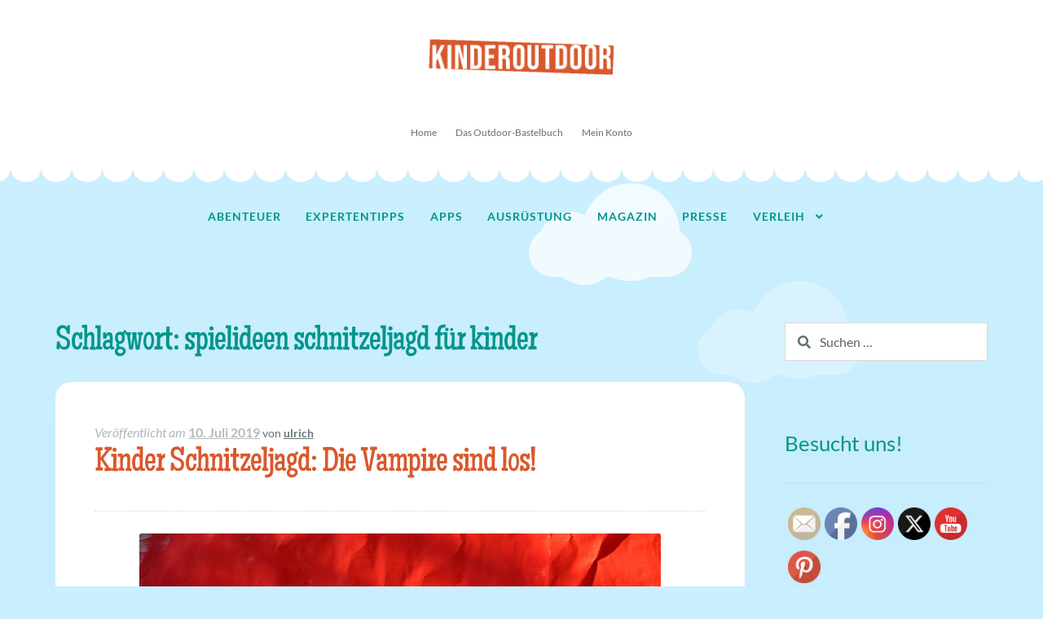

--- FILE ---
content_type: text/html; charset=UTF-8
request_url: https://kinderoutdoor.de/tag/spielideen-schnitzeljagd-fuer-kinder/
body_size: 17463
content:
<!doctype html>
<html dir="ltr" lang="de" prefix="og: https://ogp.me/ns#">
<head>
<meta charset="UTF-8">
<meta name="viewport" content="width=device-width, initial-scale=1">
<link rel="profile" href="https://gmpg.org/xfn/11">
<link rel="pingback" href="https://kinderoutdoor.de/koutdoor/xmlrpc.php">

<title>spielideen schnitzeljagd für kinder | Kinderoutdoor | Outdoor Erlebnisse mit der ganzen Familie</title>

		<!-- All in One SEO 4.9.3 - aioseo.com -->
	<meta name="robots" content="max-image-preview:large" />
	<meta name="keywords" content="kinder schnitzeljagd vampir,kinder schnitzeljagd,schnitzeljagd für kinder,vampir schnitzeljagd für kinder,spielideen schnitzeljagd für kinder,spiestationen schnitzeljagd für kinder,kinder spielstationen schnitzeljagd,schnitzeljagd,schnitzeljagd mit roller,schatzsuche mit roller,kinder schnitzeljagd mit roller,roller schnitzeljagd für kinder,spielideen schnitzeljagd,spielstationen schnitzeljagd," />
	<link rel="canonical" href="https://kinderoutdoor.de/tag/spielideen-schnitzeljagd-fuer-kinder/" />
	<meta name="generator" content="All in One SEO (AIOSEO) 4.9.3" />
		<script type="application/ld+json" class="aioseo-schema">
			{"@context":"https:\/\/schema.org","@graph":[{"@type":"BreadcrumbList","@id":"https:\/\/kinderoutdoor.de\/tag\/spielideen-schnitzeljagd-fuer-kinder\/#breadcrumblist","itemListElement":[{"@type":"ListItem","@id":"https:\/\/kinderoutdoor.de#listItem","position":1,"name":"Home","item":"https:\/\/kinderoutdoor.de","nextItem":{"@type":"ListItem","@id":"https:\/\/kinderoutdoor.de\/tag\/spielideen-schnitzeljagd-fuer-kinder\/#listItem","name":"spielideen schnitzeljagd f\u00fcr kinder"}},{"@type":"ListItem","@id":"https:\/\/kinderoutdoor.de\/tag\/spielideen-schnitzeljagd-fuer-kinder\/#listItem","position":2,"name":"spielideen schnitzeljagd f\u00fcr kinder","previousItem":{"@type":"ListItem","@id":"https:\/\/kinderoutdoor.de#listItem","name":"Home"}}]},{"@type":"CollectionPage","@id":"https:\/\/kinderoutdoor.de\/tag\/spielideen-schnitzeljagd-fuer-kinder\/#collectionpage","url":"https:\/\/kinderoutdoor.de\/tag\/spielideen-schnitzeljagd-fuer-kinder\/","name":"spielideen schnitzeljagd f\u00fcr kinder | Kinderoutdoor | Outdoor Erlebnisse mit der ganzen Familie","inLanguage":"de-DE","isPartOf":{"@id":"https:\/\/kinderoutdoor.de\/#website"},"breadcrumb":{"@id":"https:\/\/kinderoutdoor.de\/tag\/spielideen-schnitzeljagd-fuer-kinder\/#breadcrumblist"}},{"@type":"Organization","@id":"https:\/\/kinderoutdoor.de\/#organization","name":"Kinderoutdoor | Outdoor Erlebnisse mit der ganzen Familie","description":"Kinder sind die wahren Abenteurer! Mein Ziel ist es, kompetente Tipps zum Einkauf, eine Markt\u00fcbersicht und Anregungen f\u00fcr Aktivit\u00e4ten im Freien zu geben.","url":"https:\/\/kinderoutdoor.de\/","logo":{"@type":"ImageObject","url":"https:\/\/kinderoutdoor.de\/koutdoor\/wp-content\/uploads\/2020\/08\/header_kinderoutdoor-1.png","@id":"https:\/\/kinderoutdoor.de\/tag\/spielideen-schnitzeljagd-fuer-kinder\/#organizationLogo","width":470,"height":110,"caption":"header kinderoutdoor"},"image":{"@id":"https:\/\/kinderoutdoor.de\/tag\/spielideen-schnitzeljagd-fuer-kinder\/#organizationLogo"}},{"@type":"WebSite","@id":"https:\/\/kinderoutdoor.de\/#website","url":"https:\/\/kinderoutdoor.de\/","name":"Kinderoutdoor | Outdoor Erlebnisse mit der ganzen Familie","description":"Kinder sind die wahren Abenteurer! Mein Ziel ist es, kompetente Tipps zum Einkauf, eine Markt\u00fcbersicht und Anregungen f\u00fcr Aktivit\u00e4ten im Freien zu geben.","inLanguage":"de-DE","publisher":{"@id":"https:\/\/kinderoutdoor.de\/#organization"}}]}
		</script>
		<!-- All in One SEO -->

<link rel="alternate" type="application/rss+xml" title="Kinderoutdoor | Outdoor Erlebnisse mit der ganzen Familie &raquo; Feed" href="https://kinderoutdoor.de/feed/" />
<link rel="alternate" type="application/rss+xml" title="Kinderoutdoor | Outdoor Erlebnisse mit der ganzen Familie &raquo; spielideen schnitzeljagd für kinder Schlagwort-Feed" href="https://kinderoutdoor.de/tag/spielideen-schnitzeljagd-fuer-kinder/feed/" />
<style id='wp-img-auto-sizes-contain-inline-css'>
img:is([sizes=auto i],[sizes^="auto," i]){contain-intrinsic-size:3000px 1500px}
/*# sourceURL=wp-img-auto-sizes-contain-inline-css */
</style>
<style id='wp-emoji-styles-inline-css'>

	img.wp-smiley, img.emoji {
		display: inline !important;
		border: none !important;
		box-shadow: none !important;
		height: 1em !important;
		width: 1em !important;
		margin: 0 0.07em !important;
		vertical-align: -0.1em !important;
		background: none !important;
		padding: 0 !important;
	}
/*# sourceURL=wp-emoji-styles-inline-css */
</style>
<style id='wp-block-library-inline-css'>
:root{--wp-block-synced-color:#7a00df;--wp-block-synced-color--rgb:122,0,223;--wp-bound-block-color:var(--wp-block-synced-color);--wp-editor-canvas-background:#ddd;--wp-admin-theme-color:#007cba;--wp-admin-theme-color--rgb:0,124,186;--wp-admin-theme-color-darker-10:#006ba1;--wp-admin-theme-color-darker-10--rgb:0,107,160.5;--wp-admin-theme-color-darker-20:#005a87;--wp-admin-theme-color-darker-20--rgb:0,90,135;--wp-admin-border-width-focus:2px}@media (min-resolution:192dpi){:root{--wp-admin-border-width-focus:1.5px}}.wp-element-button{cursor:pointer}:root .has-very-light-gray-background-color{background-color:#eee}:root .has-very-dark-gray-background-color{background-color:#313131}:root .has-very-light-gray-color{color:#eee}:root .has-very-dark-gray-color{color:#313131}:root .has-vivid-green-cyan-to-vivid-cyan-blue-gradient-background{background:linear-gradient(135deg,#00d084,#0693e3)}:root .has-purple-crush-gradient-background{background:linear-gradient(135deg,#34e2e4,#4721fb 50%,#ab1dfe)}:root .has-hazy-dawn-gradient-background{background:linear-gradient(135deg,#faaca8,#dad0ec)}:root .has-subdued-olive-gradient-background{background:linear-gradient(135deg,#fafae1,#67a671)}:root .has-atomic-cream-gradient-background{background:linear-gradient(135deg,#fdd79a,#004a59)}:root .has-nightshade-gradient-background{background:linear-gradient(135deg,#330968,#31cdcf)}:root .has-midnight-gradient-background{background:linear-gradient(135deg,#020381,#2874fc)}:root{--wp--preset--font-size--normal:16px;--wp--preset--font-size--huge:42px}.has-regular-font-size{font-size:1em}.has-larger-font-size{font-size:2.625em}.has-normal-font-size{font-size:var(--wp--preset--font-size--normal)}.has-huge-font-size{font-size:var(--wp--preset--font-size--huge)}.has-text-align-center{text-align:center}.has-text-align-left{text-align:left}.has-text-align-right{text-align:right}.has-fit-text{white-space:nowrap!important}#end-resizable-editor-section{display:none}.aligncenter{clear:both}.items-justified-left{justify-content:flex-start}.items-justified-center{justify-content:center}.items-justified-right{justify-content:flex-end}.items-justified-space-between{justify-content:space-between}.screen-reader-text{border:0;clip-path:inset(50%);height:1px;margin:-1px;overflow:hidden;padding:0;position:absolute;width:1px;word-wrap:normal!important}.screen-reader-text:focus{background-color:#ddd;clip-path:none;color:#444;display:block;font-size:1em;height:auto;left:5px;line-height:normal;padding:15px 23px 14px;text-decoration:none;top:5px;width:auto;z-index:100000}html :where(.has-border-color){border-style:solid}html :where([style*=border-top-color]){border-top-style:solid}html :where([style*=border-right-color]){border-right-style:solid}html :where([style*=border-bottom-color]){border-bottom-style:solid}html :where([style*=border-left-color]){border-left-style:solid}html :where([style*=border-width]){border-style:solid}html :where([style*=border-top-width]){border-top-style:solid}html :where([style*=border-right-width]){border-right-style:solid}html :where([style*=border-bottom-width]){border-bottom-style:solid}html :where([style*=border-left-width]){border-left-style:solid}html :where(img[class*=wp-image-]){height:auto;max-width:100%}:where(figure){margin:0 0 1em}html :where(.is-position-sticky){--wp-admin--admin-bar--position-offset:var(--wp-admin--admin-bar--height,0px)}@media screen and (max-width:600px){html :where(.is-position-sticky){--wp-admin--admin-bar--position-offset:0px}}

/*# sourceURL=wp-block-library-inline-css */
</style><style id='wp-block-image-inline-css'>
.wp-block-image>a,.wp-block-image>figure>a{display:inline-block}.wp-block-image img{box-sizing:border-box;height:auto;max-width:100%;vertical-align:bottom}@media not (prefers-reduced-motion){.wp-block-image img.hide{visibility:hidden}.wp-block-image img.show{animation:show-content-image .4s}}.wp-block-image[style*=border-radius] img,.wp-block-image[style*=border-radius]>a{border-radius:inherit}.wp-block-image.has-custom-border img{box-sizing:border-box}.wp-block-image.aligncenter{text-align:center}.wp-block-image.alignfull>a,.wp-block-image.alignwide>a{width:100%}.wp-block-image.alignfull img,.wp-block-image.alignwide img{height:auto;width:100%}.wp-block-image .aligncenter,.wp-block-image .alignleft,.wp-block-image .alignright,.wp-block-image.aligncenter,.wp-block-image.alignleft,.wp-block-image.alignright{display:table}.wp-block-image .aligncenter>figcaption,.wp-block-image .alignleft>figcaption,.wp-block-image .alignright>figcaption,.wp-block-image.aligncenter>figcaption,.wp-block-image.alignleft>figcaption,.wp-block-image.alignright>figcaption{caption-side:bottom;display:table-caption}.wp-block-image .alignleft{float:left;margin:.5em 1em .5em 0}.wp-block-image .alignright{float:right;margin:.5em 0 .5em 1em}.wp-block-image .aligncenter{margin-left:auto;margin-right:auto}.wp-block-image :where(figcaption){margin-bottom:1em;margin-top:.5em}.wp-block-image.is-style-circle-mask img{border-radius:9999px}@supports ((-webkit-mask-image:none) or (mask-image:none)) or (-webkit-mask-image:none){.wp-block-image.is-style-circle-mask img{border-radius:0;-webkit-mask-image:url('data:image/svg+xml;utf8,<svg viewBox="0 0 100 100" xmlns="http://www.w3.org/2000/svg"><circle cx="50" cy="50" r="50"/></svg>');mask-image:url('data:image/svg+xml;utf8,<svg viewBox="0 0 100 100" xmlns="http://www.w3.org/2000/svg"><circle cx="50" cy="50" r="50"/></svg>');mask-mode:alpha;-webkit-mask-position:center;mask-position:center;-webkit-mask-repeat:no-repeat;mask-repeat:no-repeat;-webkit-mask-size:contain;mask-size:contain}}:root :where(.wp-block-image.is-style-rounded img,.wp-block-image .is-style-rounded img){border-radius:9999px}.wp-block-image figure{margin:0}.wp-lightbox-container{display:flex;flex-direction:column;position:relative}.wp-lightbox-container img{cursor:zoom-in}.wp-lightbox-container img:hover+button{opacity:1}.wp-lightbox-container button{align-items:center;backdrop-filter:blur(16px) saturate(180%);background-color:#5a5a5a40;border:none;border-radius:4px;cursor:zoom-in;display:flex;height:20px;justify-content:center;opacity:0;padding:0;position:absolute;right:16px;text-align:center;top:16px;width:20px;z-index:100}@media not (prefers-reduced-motion){.wp-lightbox-container button{transition:opacity .2s ease}}.wp-lightbox-container button:focus-visible{outline:3px auto #5a5a5a40;outline:3px auto -webkit-focus-ring-color;outline-offset:3px}.wp-lightbox-container button:hover{cursor:pointer;opacity:1}.wp-lightbox-container button:focus{opacity:1}.wp-lightbox-container button:focus,.wp-lightbox-container button:hover,.wp-lightbox-container button:not(:hover):not(:active):not(.has-background){background-color:#5a5a5a40;border:none}.wp-lightbox-overlay{box-sizing:border-box;cursor:zoom-out;height:100vh;left:0;overflow:hidden;position:fixed;top:0;visibility:hidden;width:100%;z-index:100000}.wp-lightbox-overlay .close-button{align-items:center;cursor:pointer;display:flex;justify-content:center;min-height:40px;min-width:40px;padding:0;position:absolute;right:calc(env(safe-area-inset-right) + 16px);top:calc(env(safe-area-inset-top) + 16px);z-index:5000000}.wp-lightbox-overlay .close-button:focus,.wp-lightbox-overlay .close-button:hover,.wp-lightbox-overlay .close-button:not(:hover):not(:active):not(.has-background){background:none;border:none}.wp-lightbox-overlay .lightbox-image-container{height:var(--wp--lightbox-container-height);left:50%;overflow:hidden;position:absolute;top:50%;transform:translate(-50%,-50%);transform-origin:top left;width:var(--wp--lightbox-container-width);z-index:9999999999}.wp-lightbox-overlay .wp-block-image{align-items:center;box-sizing:border-box;display:flex;height:100%;justify-content:center;margin:0;position:relative;transform-origin:0 0;width:100%;z-index:3000000}.wp-lightbox-overlay .wp-block-image img{height:var(--wp--lightbox-image-height);min-height:var(--wp--lightbox-image-height);min-width:var(--wp--lightbox-image-width);width:var(--wp--lightbox-image-width)}.wp-lightbox-overlay .wp-block-image figcaption{display:none}.wp-lightbox-overlay button{background:none;border:none}.wp-lightbox-overlay .scrim{background-color:#fff;height:100%;opacity:.9;position:absolute;width:100%;z-index:2000000}.wp-lightbox-overlay.active{visibility:visible}@media not (prefers-reduced-motion){.wp-lightbox-overlay.active{animation:turn-on-visibility .25s both}.wp-lightbox-overlay.active img{animation:turn-on-visibility .35s both}.wp-lightbox-overlay.show-closing-animation:not(.active){animation:turn-off-visibility .35s both}.wp-lightbox-overlay.show-closing-animation:not(.active) img{animation:turn-off-visibility .25s both}.wp-lightbox-overlay.zoom.active{animation:none;opacity:1;visibility:visible}.wp-lightbox-overlay.zoom.active .lightbox-image-container{animation:lightbox-zoom-in .4s}.wp-lightbox-overlay.zoom.active .lightbox-image-container img{animation:none}.wp-lightbox-overlay.zoom.active .scrim{animation:turn-on-visibility .4s forwards}.wp-lightbox-overlay.zoom.show-closing-animation:not(.active){animation:none}.wp-lightbox-overlay.zoom.show-closing-animation:not(.active) .lightbox-image-container{animation:lightbox-zoom-out .4s}.wp-lightbox-overlay.zoom.show-closing-animation:not(.active) .lightbox-image-container img{animation:none}.wp-lightbox-overlay.zoom.show-closing-animation:not(.active) .scrim{animation:turn-off-visibility .4s forwards}}@keyframes show-content-image{0%{visibility:hidden}99%{visibility:hidden}to{visibility:visible}}@keyframes turn-on-visibility{0%{opacity:0}to{opacity:1}}@keyframes turn-off-visibility{0%{opacity:1;visibility:visible}99%{opacity:0;visibility:visible}to{opacity:0;visibility:hidden}}@keyframes lightbox-zoom-in{0%{transform:translate(calc((-100vw + var(--wp--lightbox-scrollbar-width))/2 + var(--wp--lightbox-initial-left-position)),calc(-50vh + var(--wp--lightbox-initial-top-position))) scale(var(--wp--lightbox-scale))}to{transform:translate(-50%,-50%) scale(1)}}@keyframes lightbox-zoom-out{0%{transform:translate(-50%,-50%) scale(1);visibility:visible}99%{visibility:visible}to{transform:translate(calc((-100vw + var(--wp--lightbox-scrollbar-width))/2 + var(--wp--lightbox-initial-left-position)),calc(-50vh + var(--wp--lightbox-initial-top-position))) scale(var(--wp--lightbox-scale));visibility:hidden}}
/*# sourceURL=https://kinderoutdoor.de/koutdoor/wp-includes/blocks/image/style.min.css */
</style>
<style id='wp-block-image-theme-inline-css'>
:root :where(.wp-block-image figcaption){color:#555;font-size:13px;text-align:center}.is-dark-theme :root :where(.wp-block-image figcaption){color:#ffffffa6}.wp-block-image{margin:0 0 1em}
/*# sourceURL=https://kinderoutdoor.de/koutdoor/wp-includes/blocks/image/theme.min.css */
</style>
<style id='wp-block-list-inline-css'>
ol,ul{box-sizing:border-box}:root :where(.wp-block-list.has-background){padding:1.25em 2.375em}
/*# sourceURL=https://kinderoutdoor.de/koutdoor/wp-includes/blocks/list/style.min.css */
</style>
<style id='wp-block-paragraph-inline-css'>
.is-small-text{font-size:.875em}.is-regular-text{font-size:1em}.is-large-text{font-size:2.25em}.is-larger-text{font-size:3em}.has-drop-cap:not(:focus):first-letter{float:left;font-size:8.4em;font-style:normal;font-weight:100;line-height:.68;margin:.05em .1em 0 0;text-transform:uppercase}body.rtl .has-drop-cap:not(:focus):first-letter{float:none;margin-left:.1em}p.has-drop-cap.has-background{overflow:hidden}:root :where(p.has-background){padding:1.25em 2.375em}:where(p.has-text-color:not(.has-link-color)) a{color:inherit}p.has-text-align-left[style*="writing-mode:vertical-lr"],p.has-text-align-right[style*="writing-mode:vertical-rl"]{rotate:180deg}
/*# sourceURL=https://kinderoutdoor.de/koutdoor/wp-includes/blocks/paragraph/style.min.css */
</style>
<style id='global-styles-inline-css'>
:root{--wp--preset--aspect-ratio--square: 1;--wp--preset--aspect-ratio--4-3: 4/3;--wp--preset--aspect-ratio--3-4: 3/4;--wp--preset--aspect-ratio--3-2: 3/2;--wp--preset--aspect-ratio--2-3: 2/3;--wp--preset--aspect-ratio--16-9: 16/9;--wp--preset--aspect-ratio--9-16: 9/16;--wp--preset--color--black: #000000;--wp--preset--color--cyan-bluish-gray: #abb8c3;--wp--preset--color--white: #ffffff;--wp--preset--color--pale-pink: #f78da7;--wp--preset--color--vivid-red: #cf2e2e;--wp--preset--color--luminous-vivid-orange: #ff6900;--wp--preset--color--luminous-vivid-amber: #fcb900;--wp--preset--color--light-green-cyan: #7bdcb5;--wp--preset--color--vivid-green-cyan: #00d084;--wp--preset--color--pale-cyan-blue: #8ed1fc;--wp--preset--color--vivid-cyan-blue: #0693e3;--wp--preset--color--vivid-purple: #9b51e0;--wp--preset--gradient--vivid-cyan-blue-to-vivid-purple: linear-gradient(135deg,rgb(6,147,227) 0%,rgb(155,81,224) 100%);--wp--preset--gradient--light-green-cyan-to-vivid-green-cyan: linear-gradient(135deg,rgb(122,220,180) 0%,rgb(0,208,130) 100%);--wp--preset--gradient--luminous-vivid-amber-to-luminous-vivid-orange: linear-gradient(135deg,rgb(252,185,0) 0%,rgb(255,105,0) 100%);--wp--preset--gradient--luminous-vivid-orange-to-vivid-red: linear-gradient(135deg,rgb(255,105,0) 0%,rgb(207,46,46) 100%);--wp--preset--gradient--very-light-gray-to-cyan-bluish-gray: linear-gradient(135deg,rgb(238,238,238) 0%,rgb(169,184,195) 100%);--wp--preset--gradient--cool-to-warm-spectrum: linear-gradient(135deg,rgb(74,234,220) 0%,rgb(151,120,209) 20%,rgb(207,42,186) 40%,rgb(238,44,130) 60%,rgb(251,105,98) 80%,rgb(254,248,76) 100%);--wp--preset--gradient--blush-light-purple: linear-gradient(135deg,rgb(255,206,236) 0%,rgb(152,150,240) 100%);--wp--preset--gradient--blush-bordeaux: linear-gradient(135deg,rgb(254,205,165) 0%,rgb(254,45,45) 50%,rgb(107,0,62) 100%);--wp--preset--gradient--luminous-dusk: linear-gradient(135deg,rgb(255,203,112) 0%,rgb(199,81,192) 50%,rgb(65,88,208) 100%);--wp--preset--gradient--pale-ocean: linear-gradient(135deg,rgb(255,245,203) 0%,rgb(182,227,212) 50%,rgb(51,167,181) 100%);--wp--preset--gradient--electric-grass: linear-gradient(135deg,rgb(202,248,128) 0%,rgb(113,206,126) 100%);--wp--preset--gradient--midnight: linear-gradient(135deg,rgb(2,3,129) 0%,rgb(40,116,252) 100%);--wp--preset--font-size--small: 14px;--wp--preset--font-size--medium: 23px;--wp--preset--font-size--large: 26px;--wp--preset--font-size--x-large: 42px;--wp--preset--font-size--normal: 16px;--wp--preset--font-size--huge: 37px;--wp--preset--spacing--20: 0.44rem;--wp--preset--spacing--30: 0.67rem;--wp--preset--spacing--40: 1rem;--wp--preset--spacing--50: 1.5rem;--wp--preset--spacing--60: 2.25rem;--wp--preset--spacing--70: 3.38rem;--wp--preset--spacing--80: 5.06rem;--wp--preset--shadow--natural: 6px 6px 9px rgba(0, 0, 0, 0.2);--wp--preset--shadow--deep: 12px 12px 50px rgba(0, 0, 0, 0.4);--wp--preset--shadow--sharp: 6px 6px 0px rgba(0, 0, 0, 0.2);--wp--preset--shadow--outlined: 6px 6px 0px -3px rgb(255, 255, 255), 6px 6px rgb(0, 0, 0);--wp--preset--shadow--crisp: 6px 6px 0px rgb(0, 0, 0);}:root :where(.is-layout-flow) > :first-child{margin-block-start: 0;}:root :where(.is-layout-flow) > :last-child{margin-block-end: 0;}:root :where(.is-layout-flow) > *{margin-block-start: 24px;margin-block-end: 0;}:root :where(.is-layout-constrained) > :first-child{margin-block-start: 0;}:root :where(.is-layout-constrained) > :last-child{margin-block-end: 0;}:root :where(.is-layout-constrained) > *{margin-block-start: 24px;margin-block-end: 0;}:root :where(.is-layout-flex){gap: 24px;}:root :where(.is-layout-grid){gap: 24px;}body .is-layout-flex{display: flex;}.is-layout-flex{flex-wrap: wrap;align-items: center;}.is-layout-flex > :is(*, div){margin: 0;}body .is-layout-grid{display: grid;}.is-layout-grid > :is(*, div){margin: 0;}.has-black-color{color: var(--wp--preset--color--black) !important;}.has-cyan-bluish-gray-color{color: var(--wp--preset--color--cyan-bluish-gray) !important;}.has-white-color{color: var(--wp--preset--color--white) !important;}.has-pale-pink-color{color: var(--wp--preset--color--pale-pink) !important;}.has-vivid-red-color{color: var(--wp--preset--color--vivid-red) !important;}.has-luminous-vivid-orange-color{color: var(--wp--preset--color--luminous-vivid-orange) !important;}.has-luminous-vivid-amber-color{color: var(--wp--preset--color--luminous-vivid-amber) !important;}.has-light-green-cyan-color{color: var(--wp--preset--color--light-green-cyan) !important;}.has-vivid-green-cyan-color{color: var(--wp--preset--color--vivid-green-cyan) !important;}.has-pale-cyan-blue-color{color: var(--wp--preset--color--pale-cyan-blue) !important;}.has-vivid-cyan-blue-color{color: var(--wp--preset--color--vivid-cyan-blue) !important;}.has-vivid-purple-color{color: var(--wp--preset--color--vivid-purple) !important;}.has-black-background-color{background-color: var(--wp--preset--color--black) !important;}.has-cyan-bluish-gray-background-color{background-color: var(--wp--preset--color--cyan-bluish-gray) !important;}.has-white-background-color{background-color: var(--wp--preset--color--white) !important;}.has-pale-pink-background-color{background-color: var(--wp--preset--color--pale-pink) !important;}.has-vivid-red-background-color{background-color: var(--wp--preset--color--vivid-red) !important;}.has-luminous-vivid-orange-background-color{background-color: var(--wp--preset--color--luminous-vivid-orange) !important;}.has-luminous-vivid-amber-background-color{background-color: var(--wp--preset--color--luminous-vivid-amber) !important;}.has-light-green-cyan-background-color{background-color: var(--wp--preset--color--light-green-cyan) !important;}.has-vivid-green-cyan-background-color{background-color: var(--wp--preset--color--vivid-green-cyan) !important;}.has-pale-cyan-blue-background-color{background-color: var(--wp--preset--color--pale-cyan-blue) !important;}.has-vivid-cyan-blue-background-color{background-color: var(--wp--preset--color--vivid-cyan-blue) !important;}.has-vivid-purple-background-color{background-color: var(--wp--preset--color--vivid-purple) !important;}.has-black-border-color{border-color: var(--wp--preset--color--black) !important;}.has-cyan-bluish-gray-border-color{border-color: var(--wp--preset--color--cyan-bluish-gray) !important;}.has-white-border-color{border-color: var(--wp--preset--color--white) !important;}.has-pale-pink-border-color{border-color: var(--wp--preset--color--pale-pink) !important;}.has-vivid-red-border-color{border-color: var(--wp--preset--color--vivid-red) !important;}.has-luminous-vivid-orange-border-color{border-color: var(--wp--preset--color--luminous-vivid-orange) !important;}.has-luminous-vivid-amber-border-color{border-color: var(--wp--preset--color--luminous-vivid-amber) !important;}.has-light-green-cyan-border-color{border-color: var(--wp--preset--color--light-green-cyan) !important;}.has-vivid-green-cyan-border-color{border-color: var(--wp--preset--color--vivid-green-cyan) !important;}.has-pale-cyan-blue-border-color{border-color: var(--wp--preset--color--pale-cyan-blue) !important;}.has-vivid-cyan-blue-border-color{border-color: var(--wp--preset--color--vivid-cyan-blue) !important;}.has-vivid-purple-border-color{border-color: var(--wp--preset--color--vivid-purple) !important;}.has-vivid-cyan-blue-to-vivid-purple-gradient-background{background: var(--wp--preset--gradient--vivid-cyan-blue-to-vivid-purple) !important;}.has-light-green-cyan-to-vivid-green-cyan-gradient-background{background: var(--wp--preset--gradient--light-green-cyan-to-vivid-green-cyan) !important;}.has-luminous-vivid-amber-to-luminous-vivid-orange-gradient-background{background: var(--wp--preset--gradient--luminous-vivid-amber-to-luminous-vivid-orange) !important;}.has-luminous-vivid-orange-to-vivid-red-gradient-background{background: var(--wp--preset--gradient--luminous-vivid-orange-to-vivid-red) !important;}.has-very-light-gray-to-cyan-bluish-gray-gradient-background{background: var(--wp--preset--gradient--very-light-gray-to-cyan-bluish-gray) !important;}.has-cool-to-warm-spectrum-gradient-background{background: var(--wp--preset--gradient--cool-to-warm-spectrum) !important;}.has-blush-light-purple-gradient-background{background: var(--wp--preset--gradient--blush-light-purple) !important;}.has-blush-bordeaux-gradient-background{background: var(--wp--preset--gradient--blush-bordeaux) !important;}.has-luminous-dusk-gradient-background{background: var(--wp--preset--gradient--luminous-dusk) !important;}.has-pale-ocean-gradient-background{background: var(--wp--preset--gradient--pale-ocean) !important;}.has-electric-grass-gradient-background{background: var(--wp--preset--gradient--electric-grass) !important;}.has-midnight-gradient-background{background: var(--wp--preset--gradient--midnight) !important;}.has-small-font-size{font-size: var(--wp--preset--font-size--small) !important;}.has-medium-font-size{font-size: var(--wp--preset--font-size--medium) !important;}.has-large-font-size{font-size: var(--wp--preset--font-size--large) !important;}.has-x-large-font-size{font-size: var(--wp--preset--font-size--x-large) !important;}
/*# sourceURL=global-styles-inline-css */
</style>

<style id='classic-theme-styles-inline-css'>
/*! This file is auto-generated */
.wp-block-button__link{color:#fff;background-color:#32373c;border-radius:9999px;box-shadow:none;text-decoration:none;padding:calc(.667em + 2px) calc(1.333em + 2px);font-size:1.125em}.wp-block-file__button{background:#32373c;color:#fff;text-decoration:none}
/*# sourceURL=/wp-includes/css/classic-themes.min.css */
</style>
<!-- <link rel='stylesheet' id='storefront-gutenberg-blocks-css' href='https://kinderoutdoor.de/koutdoor/wp-content/themes/storefront/assets/css/base/gutenberg-blocks.css?ver=4.6.2' media='all' /> -->
<link rel="stylesheet" type="text/css" href="//kinderoutdoor.de/koutdoor/wp-content/cache/wpfc-minified/2niw4vcb/hdql8.css" media="all"/>
<style id='storefront-gutenberg-blocks-inline-css'>

				.wp-block-button__link:not(.has-text-color) {
					color: #ffffff;
				}

				.wp-block-button__link:not(.has-text-color):hover,
				.wp-block-button__link:not(.has-text-color):focus,
				.wp-block-button__link:not(.has-text-color):active {
					color: #ffffff;
				}

				.wp-block-button__link:not(.has-background) {
					background-color: #00958b;
				}

				.wp-block-button__link:not(.has-background):hover,
				.wp-block-button__link:not(.has-background):focus,
				.wp-block-button__link:not(.has-background):active {
					border-color: #007c72;
					background-color: #007c72;
				}

				.wc-block-grid__products .wc-block-grid__product .wp-block-button__link {
					background-color: #00958b;
					border-color: #00958b;
					color: #ffffff;
				}

				.wp-block-quote footer,
				.wp-block-quote cite,
				.wp-block-quote__citation {
					color: #647070;
				}

				.wp-block-pullquote cite,
				.wp-block-pullquote footer,
				.wp-block-pullquote__citation {
					color: #647070;
				}

				.wp-block-image figcaption {
					color: #647070;
				}

				.wp-block-separator.is-style-dots::before {
					color: #d9582b;
				}

				.wp-block-file a.wp-block-file__button {
					color: #ffffff;
					background-color: #00958b;
					border-color: #00958b;
				}

				.wp-block-file a.wp-block-file__button:hover,
				.wp-block-file a.wp-block-file__button:focus,
				.wp-block-file a.wp-block-file__button:active {
					color: #ffffff;
					background-color: #007c72;
				}

				.wp-block-code,
				.wp-block-preformatted pre {
					color: #647070;
				}

				.wp-block-table:not( .has-background ):not( .is-style-stripes ) tbody tr:nth-child(2n) td {
					background-color: #c8edfd;
				}

				.wp-block-cover .wp-block-cover__inner-container h1:not(.has-text-color),
				.wp-block-cover .wp-block-cover__inner-container h2:not(.has-text-color),
				.wp-block-cover .wp-block-cover__inner-container h3:not(.has-text-color),
				.wp-block-cover .wp-block-cover__inner-container h4:not(.has-text-color),
				.wp-block-cover .wp-block-cover__inner-container h5:not(.has-text-color),
				.wp-block-cover .wp-block-cover__inner-container h6:not(.has-text-color) {
					color: #000000;
				}

				div.wc-block-components-price-slider__range-input-progress,
				.rtl .wc-block-components-price-slider__range-input-progress {
					--range-color: #00958b;
				}

				/* Target only IE11 */
				@media all and (-ms-high-contrast: none), (-ms-high-contrast: active) {
					.wc-block-components-price-slider__range-input-progress {
						background: #00958b;
					}
				}

				.wc-block-components-button:not(.is-link) {
					background-color: #d9582b;
					color: #ffffff;
				}

				.wc-block-components-button:not(.is-link):hover,
				.wc-block-components-button:not(.is-link):focus,
				.wc-block-components-button:not(.is-link):active {
					background-color: #c03f12;
					color: #ffffff;
				}

				.wc-block-components-button:not(.is-link):disabled {
					background-color: #d9582b;
					color: #ffffff;
				}

				.wc-block-cart__submit-container {
					background-color: #caefff;
				}

				.wc-block-cart__submit-container::before {
					color: rgba(167,204,220,0.5);
				}

				.wc-block-components-order-summary-item__quantity {
					background-color: #caefff;
					border-color: #647070;
					box-shadow: 0 0 0 2px #caefff;
					color: #647070;
				}
			
/*# sourceURL=storefront-gutenberg-blocks-inline-css */
</style>
<!-- <link rel='stylesheet' id='contact-form-7-css' href='https://kinderoutdoor.de/koutdoor/wp-content/plugins/contact-form-7/includes/css/styles.css?ver=6.1.4' media='all' /> -->
<!-- <link rel='stylesheet' id='SFSImainCss-css' href='https://kinderoutdoor.de/koutdoor/wp-content/plugins/ultimate-social-media-icons/css/sfsi-style.css?ver=2.9.6' media='all' /> -->
<!-- <link rel='stylesheet' id='wpos-slick-style-css' href='https://kinderoutdoor.de/koutdoor/wp-content/plugins/wp-responsive-recent-post-slider/assets/css/slick.css?ver=3.7.1' media='all' /> -->
<!-- <link rel='stylesheet' id='wppsac-public-style-css' href='https://kinderoutdoor.de/koutdoor/wp-content/plugins/wp-responsive-recent-post-slider/assets/css/recent-post-style.css?ver=3.7.1' media='all' /> -->
<!-- <link rel='stylesheet' id='storefront-style-css' href='https://kinderoutdoor.de/koutdoor/wp-content/themes/storefront/style.css?ver=108d8dec14b08df4c7be7abf56e69052' media='all' /> -->
<link rel="stylesheet" type="text/css" href="//kinderoutdoor.de/koutdoor/wp-content/cache/wpfc-minified/8xollhw5/hdql8.css" media="all"/>
<style id='storefront-style-inline-css'>

			.main-navigation ul li a,
			.site-title a,
			ul.menu li a,
			.site-branding h1 a,
			button.menu-toggle,
			button.menu-toggle:hover,
			.handheld-navigation .dropdown-toggle {
				color: #00958b;
			}

			button.menu-toggle,
			button.menu-toggle:hover {
				border-color: #00958b;
			}

			.main-navigation ul li a:hover,
			.main-navigation ul li:hover > a,
			.site-title a:hover,
			.site-header ul.menu li.current-menu-item > a {
				color: #41d6cc;
			}

			table:not( .has-background ) th {
				background-color: #c3e8f8;
			}

			table:not( .has-background ) tbody td {
				background-color: #c8edfd;
			}

			table:not( .has-background ) tbody tr:nth-child(2n) td,
			fieldset,
			fieldset legend {
				background-color: #c6ebfb;
			}

			.site-header,
			.secondary-navigation ul ul,
			.main-navigation ul.menu > li.menu-item-has-children:after,
			.secondary-navigation ul.menu ul,
			.storefront-handheld-footer-bar,
			.storefront-handheld-footer-bar ul li > a,
			.storefront-handheld-footer-bar ul li.search .site-search,
			button.menu-toggle,
			button.menu-toggle:hover {
				background-color: #ffffff;
			}

			p.site-description,
			.site-header,
			.storefront-handheld-footer-bar {
				color: #647070;
			}

			button.menu-toggle:after,
			button.menu-toggle:before,
			button.menu-toggle span:before {
				background-color: #00958b;
			}

			h1, h2, h3, h4, h5, h6, .wc-block-grid__product-title {
				color: #d9582b;
			}

			.widget h1 {
				border-bottom-color: #d9582b;
			}

			body,
			.secondary-navigation a {
				color: #647070;
			}

			.widget-area .widget a,
			.hentry .entry-header .posted-on a,
			.hentry .entry-header .post-author a,
			.hentry .entry-header .post-comments a,
			.hentry .entry-header .byline a {
				color: #697575;
			}

			a {
				color: #00958b;
			}

			a:focus,
			button:focus,
			.button.alt:focus,
			input:focus,
			textarea:focus,
			input[type="button"]:focus,
			input[type="reset"]:focus,
			input[type="submit"]:focus,
			input[type="email"]:focus,
			input[type="tel"]:focus,
			input[type="url"]:focus,
			input[type="password"]:focus,
			input[type="search"]:focus {
				outline-color: #00958b;
			}

			button, input[type="button"], input[type="reset"], input[type="submit"], .button, .widget a.button {
				background-color: #00958b;
				border-color: #00958b;
				color: #ffffff;
			}

			button:hover, input[type="button"]:hover, input[type="reset"]:hover, input[type="submit"]:hover, .button:hover, .widget a.button:hover {
				background-color: #007c72;
				border-color: #007c72;
				color: #ffffff;
			}

			button.alt, input[type="button"].alt, input[type="reset"].alt, input[type="submit"].alt, .button.alt, .widget-area .widget a.button.alt {
				background-color: #d9582b;
				border-color: #d9582b;
				color: #ffffff;
			}

			button.alt:hover, input[type="button"].alt:hover, input[type="reset"].alt:hover, input[type="submit"].alt:hover, .button.alt:hover, .widget-area .widget a.button.alt:hover {
				background-color: #c03f12;
				border-color: #c03f12;
				color: #ffffff;
			}

			.pagination .page-numbers li .page-numbers.current {
				background-color: #b1d6e6;
				color: #5a6666;
			}

			#comments .comment-list .comment-content .comment-text {
				background-color: #c3e8f8;
			}

			.site-footer {
				background-color: #9ecf65;
				color: #ffffff;
			}

			.site-footer a:not(.button):not(.components-button) {
				color: #ffffff;
			}

			.site-footer .storefront-handheld-footer-bar a:not(.button):not(.components-button) {
				color: #00958b;
			}

			.site-footer h1, .site-footer h2, .site-footer h3, .site-footer h4, .site-footer h5, .site-footer h6, .site-footer .widget .widget-title, .site-footer .widget .widgettitle {
				color: #5e8a2b;
			}

			.page-template-template-homepage.has-post-thumbnail .type-page.has-post-thumbnail .entry-title {
				color: #000000;
			}

			.page-template-template-homepage.has-post-thumbnail .type-page.has-post-thumbnail .entry-content {
				color: #000000;
			}

			@media screen and ( min-width: 768px ) {
				.secondary-navigation ul.menu a:hover {
					color: #7d8989;
				}

				.secondary-navigation ul.menu a {
					color: #647070;
				}

				.main-navigation ul.menu ul.sub-menu,
				.main-navigation ul.nav-menu ul.children {
					background-color: #f0f0f0;
				}

				.site-header {
					border-bottom-color: #f0f0f0;
				}
			}
/*# sourceURL=storefront-style-inline-css */
</style>
<!-- <link rel='stylesheet' id='storefront-icons-css' href='https://kinderoutdoor.de/koutdoor/wp-content/themes/storefront/assets/css/base/icons.css?ver=4.6.2' media='all' /> -->
<!-- <link rel='stylesheet' id='storefront-fonts-css' href='https://kinderoutdoor.de/koutdoor/wp-content/uploads/fonts/14c0a69114f8569ee260369e33ee77aa/font.css?v=1665774938' media='all' /> -->
<!-- <link rel='stylesheet' id='recent-posts-widget-with-thumbnails-public-style-css' href='https://kinderoutdoor.de/koutdoor/wp-content/plugins/recent-posts-widget-with-thumbnails/public.css?ver=7.1.1' media='all' /> -->
<!-- <link rel='stylesheet' id='storefront-child-style-css' href='https://kinderoutdoor.de/koutdoor/wp-content/themes/toyshop/style.css?ver=2.0.20' media='all' /> -->
<link rel="stylesheet" type="text/css" href="//kinderoutdoor.de/koutdoor/wp-content/cache/wpfc-minified/qaad6gkb/bj6y5.css" media="all"/>
<style id='storefront-child-style-inline-css'>

			.onsale {
				background-color: #d9582b;
				color: #ffffff;
			}

			#payment .payment_methods li:hover {
				background-color: #d1f6ff;
			}

			table th {
				background-color: #f8f8f8;
			}

			table tbody td {
				background-color: #fdfdfd;
			}

			table tbody tr:nth-child(2n) td {
				background-color: #fbfbfb;
			}

			#order_review,
			#payment .payment_methods li .payment_box {
				background-color: #ffffff;
			}

			#payment .payment_methods li,
			#payment .place-order {
				background-color: #fafafa;
			}

			#payment .payment_methods li:hover {
				background-color: #f5f5f5;
			}

			.page-template-template-homepage-php ul.tabs li a.active {
				color: #d9582b;
			}

			.page-title,
			.site-content .widget-area .widget-title,
			.comments-title,
			#reply-title,
			.site-header .secondary-navigation .menu a:hover {
				color: #00958b;
			}

			.site-branding h1 a,
			.site-branding h1 a:hover,
			.site-branding .site-title a,
			.site-branding .site-title a:hover {
				color: #d9582b;
			}

			.entry-title a,
			.entry-title a:visited {
				color: #d9582b;
			}

			button,
			input[type="button"],
			input[type="reset"],
			input[type="submit"],
			.button,
			.added_to_cart,
			.widget-area .widget a.button,
			.site-header-cart .widget_shopping_cart a.button {
				border-color: #00958b;
			}

			.widget-area .widget ul li:before,
			.woocommerce-breadcrumb:before {
				color: #00958b;
			}

			.woocommerce-pagination .page-numbers li .page-numbers.current {
				background-color: #d9582b;
				color: #ffffff;
			}

			@media screen and (min-width: 768px) {

				.site-main ul.products li.product .button {
					color: #00958b;
				}

				ul.products li.product-category a {
					background-color: #ffffff;
				}

				ul.products li.product-category .toyshop-product-title h3,
				ul.products li.product-category .toyshop-product-title h2,
				ul.products li.product-category .toyshop-product-title .woocommerce-loop-product__title {
					color: #00958b;
				}

				.main-navigation ul.menu > li:first-child:before,
				.main-navigation ul.menu > li:last-child:after,
				.main-navigation ul.nav-menu > li:first-child:before,
				.main-navigation ul.nav-menu > li:last-child:after {
					color: #00958b;
				}

				.site-header .toyshop-primary-navigation,
				.footer-widgets,
				.site-footer,
				.main-navigation ul.menu ul.sub-menu,
				.main-navigation ul.nav-menu ul.sub-menu,
				.site-header .toyshop-top-bar {
					border-color: #00958b;
				}

				.site-header .site-branding {
					border-bottom-color: #00958b;
				}

				.site-header .toyshop-top-bar {
					background-color: #ffffff;
				}
				.sp-header-active .site-header {
					background-color: #ffffff;
				}
				.sp-header-active .site-header .col-full:after {
					background-image: -webkit-radial-gradient( #ffffff, #ffffff 65%, rgba(255,255,255,0) 70%, rgba(255,255,255,0));
					background-image: radial-gradient( #ffffff, #ffffff 65%, rgba(255,255,255,0) 70%, rgba(255,255,255,0));
				}
				.site-header .toyshop-top-bar:after {
					background-image: -webkit-radial-gradient( #ffffff, #ffffff 65%, rgba(255,255,255,0) 70%, rgba(255,255,255,0));
					background-image: radial-gradient( #ffffff, #ffffff 65%, rgba(255,255,255,0) 70%, rgba(255,255,255,0));
				}

			}
/*# sourceURL=storefront-child-style-inline-css */
</style>
<!-- <link rel='stylesheet' id='maiden-orange-css' href='https://kinderoutdoor.de/koutdoor/wp-content/uploads/fonts/93c5f9986a73182338a14629afe3888f/font.css?v=1665774956' media='all' /> -->
<!-- <link rel='stylesheet' id='roboto-css' href='https://kinderoutdoor.de/koutdoor/wp-content/uploads/fonts/f06e59474f61ebd4400b972bf6872e8c/font.css?v=1665774965' media='all' /> -->
<!-- <link rel='stylesheet' id='wpgdprc-front-css-css' href='https://kinderoutdoor.de/koutdoor/wp-content/plugins/wp-gdpr-compliance/Assets/css/front.css?ver=1706536819' media='all' /> -->
<link rel="stylesheet" type="text/css" href="//kinderoutdoor.de/koutdoor/wp-content/cache/wpfc-minified/qm5rhj6u/hdql8.css" media="all"/>
<style id='wpgdprc-front-css-inline-css'>
:root{--wp-gdpr--bar--background-color: #000000;--wp-gdpr--bar--color: #ffffff;--wp-gdpr--button--background-color: #ffffff;--wp-gdpr--button--background-color--darken: #d8d8d8;--wp-gdpr--button--color: #ffffff;}
/*# sourceURL=wpgdprc-front-css-inline-css */
</style>
<script src='//kinderoutdoor.de/koutdoor/wp-content/cache/wpfc-minified/2xyt4aaf/hdql8.js' type="text/javascript"></script>
<!-- <script src="https://kinderoutdoor.de/koutdoor/wp-includes/js/jquery/jquery.min.js?ver=3.7.1" id="jquery-core-js"></script> -->
<!-- <script src="https://kinderoutdoor.de/koutdoor/wp-includes/js/jquery/jquery-migrate.min.js?ver=3.4.1" id="jquery-migrate-js"></script> -->
<!-- <script src="https://kinderoutdoor.de/koutdoor/wp-content/themes/toyshop/assets/js/modernizr.min.js?ver=2.8.3" id="modernizr-js"></script> -->
<script id="wpgdprc-front-js-js-extra">
var wpgdprcFront = {"ajaxUrl":"https://kinderoutdoor.de/koutdoor/wp-admin/admin-ajax.php","ajaxNonce":"bfe71704ab","ajaxArg":"security","pluginPrefix":"wpgdprc","blogId":"1","isMultiSite":"","locale":"de_DE","showSignUpModal":"","showFormModal":"","cookieName":"wpgdprc-consent","consentVersion":"","path":"/","prefix":"wpgdprc"};
//# sourceURL=wpgdprc-front-js-js-extra
</script>
<script src='//kinderoutdoor.de/koutdoor/wp-content/cache/wpfc-minified/9iy3zwx4/hdql8.js' type="text/javascript"></script>
<!-- <script src="https://kinderoutdoor.de/koutdoor/wp-content/plugins/wp-gdpr-compliance/Assets/js/front.min.js?ver=1706536819" id="wpgdprc-front-js-js"></script> -->
<link rel="https://api.w.org/" href="https://kinderoutdoor.de/wp-json/" /><link rel="alternate" title="JSON" type="application/json" href="https://kinderoutdoor.de/wp-json/wp/v2/tags/8720" /><link rel="EditURI" type="application/rsd+xml" title="RSD" href="https://kinderoutdoor.de/koutdoor/xmlrpc.php?rsd" />

<meta name="follow.[base64]" content="sSUxnnBq3tdJa7jaXqdw"/><meta name="referrer" content="no-referrer-when-downgrade" />
<style> #wp-worthy-pixel { line-height: 1px; height: 1px; margin: 0; padding: 0; overflow: hidden; } </style>
<style id="custom-background-css">
body.custom-background { background-color: #caefff; }
</style>
	<link rel="icon" href="https://kinderoutdoor.de/koutdoor/wp-content/uploads/2020/08/cropped-kinderoutdoor_ico-32x32.png" sizes="32x32" />
<link rel="icon" href="https://kinderoutdoor.de/koutdoor/wp-content/uploads/2020/08/cropped-kinderoutdoor_ico-192x192.png" sizes="192x192" />
<link rel="apple-touch-icon" href="https://kinderoutdoor.de/koutdoor/wp-content/uploads/2020/08/cropped-kinderoutdoor_ico-180x180.png" />
<meta name="msapplication-TileImage" content="https://kinderoutdoor.de/koutdoor/wp-content/uploads/2020/08/cropped-kinderoutdoor_ico-270x270.png" />
</head>

<body data-rsssl=1 class="archive tag tag-spielideen-schnitzeljagd-fuer-kinder tag-8720 custom-background wp-custom-logo wp-embed-responsive wp-theme-storefront wp-child-theme-toyshop sfsi_actvite_theme_default summer storefront-2-3 group-blog no-wc-breadcrumb storefront-secondary-navigation right-sidebar">



<div id="page" class="hfeed site">
	
	<header id="masthead" class="site-header" role="banner" style="">

		<div class="col-full"><section class="toyshop-top-bar">		<a class="skip-link screen-reader-text" href="#site-navigation">Zur Navigation springen</a>
		<a class="skip-link screen-reader-text" href="#content">Zum Inhalt springen</a>
				<div class="site-branding">
			<a href="https://kinderoutdoor.de/" class="custom-logo-link" rel="home"><img width="470" height="110" src="https://kinderoutdoor.de/koutdoor/wp-content/uploads/2020/08/header_kinderoutdoor-1.png" class="custom-logo" alt="header kinderoutdoor" decoding="async" fetchpriority="high" srcset="https://kinderoutdoor.de/koutdoor/wp-content/uploads/2020/08/header_kinderoutdoor-1.png 470w, https://kinderoutdoor.de/koutdoor/wp-content/uploads/2020/08/header_kinderoutdoor-1-300x70.png 300w" sizes="(max-width: 470px) 100vw, 470px" /></a>		</div>
					<nav class="secondary-navigation" role="navigation" aria-label="Sekundäre Navigation">
				<div class="menu-main-navi-container"><ul id="menu-main-navi" class="menu"><li id="menu-item-36729" class="menu-item menu-item-type-custom menu-item-object-custom menu-item-home menu-item-36729"><a href="https://kinderoutdoor.de/">Home</a></li>
<li id="menu-item-51775" class="menu-item menu-item-type-custom menu-item-object-custom menu-item-51775"><a href="https://kinderoutdoor.de/angebote/produkt/unser-outdoor-bastelbuch/">Das Outdoor-Bastelbuch</a></li>
<li id="menu-item-54777" class="menu-item menu-item-type-custom menu-item-object-custom menu-item-54777"><a href="https://kinderoutdoor.de/angebote/mein-konto/">Mein Konto</a></li>
</ul></div>			</nav><!-- #site-navigation -->
			</section></div><div class="storefront-primary-navigation"><div class="col-full"><section class="toyshop-primary-navigation">		<nav id="site-navigation" class="main-navigation" role="navigation" aria-label="Primäre Navigation">
		<button id="site-navigation-menu-toggle" class="menu-toggle" aria-controls="site-navigation" aria-expanded="false"><span>Menü</span></button>
			<div class="primary-navigation"><ul id="menu-navigation" class="menu"><li id="menu-item-13503" class="menu-item menu-item-type-taxonomy menu-item-object-category menu-item-13503"><a href="https://kinderoutdoor.de/kategorie/abenteuer/">Abenteuer</a></li>
<li id="menu-item-13504" class="menu-item menu-item-type-taxonomy menu-item-object-category menu-item-13504"><a href="https://kinderoutdoor.de/kategorie/interview/">Expertentipps</a></li>
<li id="menu-item-13505" class="menu-item menu-item-type-taxonomy menu-item-object-category menu-item-13505"><a href="https://kinderoutdoor.de/kategorie/apps/">Apps</a></li>
<li id="menu-item-13506" class="menu-item menu-item-type-taxonomy menu-item-object-category menu-item-13506"><a href="https://kinderoutdoor.de/kategorie/ausrustung/">Ausrüstung</a></li>
<li id="menu-item-13508" class="menu-item menu-item-type-taxonomy menu-item-object-category menu-item-13508"><a href="https://kinderoutdoor.de/kategorie/magazin/">Magazin</a></li>
<li id="menu-item-13507" class="menu-item menu-item-type-taxonomy menu-item-object-category menu-item-13507"><a href="https://kinderoutdoor.de/kategorie/presse/">Presse</a></li>
<li id="menu-item-13509" class="menu-item menu-item-type-custom menu-item-object-custom menu-item-has-children menu-item-13509"><a href="https://kinderoutdoor.de/angebote/produkt-kategorie/leihgeraete/">Verleih</a>
<ul class="sub-menu">
	<li id="menu-item-54211" class="menu-item menu-item-type-custom menu-item-object-custom menu-item-54211"><a href="https://kinderoutdoor.de/ktt/">Kindertragen</a></li>
	<li id="menu-item-54212" class="menu-item menu-item-type-custom menu-item-object-custom menu-item-54212"><a href="https://kinderoutdoor.de/angebote/produkt/rucksack-leihen/">Rücksäcke</a></li>
	<li id="menu-item-54214" class="menu-item menu-item-type-custom menu-item-object-custom menu-item-54214"><a href="https://kinderoutdoor.de/angebote/produkt/familienzelt-leihen/">Familienzelt</a></li>
	<li id="menu-item-54218" class="menu-item menu-item-type-custom menu-item-object-custom menu-item-54218"><a href="https://kinderoutdoor.de/angebote/produkt/packraft-leihen/">Packraft</a></li>
	<li id="menu-item-54217" class="menu-item menu-item-type-custom menu-item-object-custom menu-item-54217"><a href="https://kinderoutdoor.de/angebote/produkt/mtb-kindersitz-leihen/">MTB-Kindersitz</a></li>
	<li id="menu-item-54216" class="menu-item menu-item-type-custom menu-item-object-custom menu-item-54216"><a href="https://kinderoutdoor.de/angebote/produkt/mtb-abschleppseil-leihen/">MTB-Abschleppseil</a></li>
</ul>
</li>
</ul></div><div class="handheld-navigation"><ul id="menu-navigation-1" class="menu"><li class="menu-item menu-item-type-taxonomy menu-item-object-category menu-item-13503"><a href="https://kinderoutdoor.de/kategorie/abenteuer/">Abenteuer</a></li>
<li class="menu-item menu-item-type-taxonomy menu-item-object-category menu-item-13504"><a href="https://kinderoutdoor.de/kategorie/interview/">Expertentipps</a></li>
<li class="menu-item menu-item-type-taxonomy menu-item-object-category menu-item-13505"><a href="https://kinderoutdoor.de/kategorie/apps/">Apps</a></li>
<li class="menu-item menu-item-type-taxonomy menu-item-object-category menu-item-13506"><a href="https://kinderoutdoor.de/kategorie/ausrustung/">Ausrüstung</a></li>
<li class="menu-item menu-item-type-taxonomy menu-item-object-category menu-item-13508"><a href="https://kinderoutdoor.de/kategorie/magazin/">Magazin</a></li>
<li class="menu-item menu-item-type-taxonomy menu-item-object-category menu-item-13507"><a href="https://kinderoutdoor.de/kategorie/presse/">Presse</a></li>
<li class="menu-item menu-item-type-custom menu-item-object-custom menu-item-has-children menu-item-13509"><a href="https://kinderoutdoor.de/angebote/produkt-kategorie/leihgeraete/">Verleih</a>
<ul class="sub-menu">
	<li class="menu-item menu-item-type-custom menu-item-object-custom menu-item-54211"><a href="https://kinderoutdoor.de/ktt/">Kindertragen</a></li>
	<li class="menu-item menu-item-type-custom menu-item-object-custom menu-item-54212"><a href="https://kinderoutdoor.de/angebote/produkt/rucksack-leihen/">Rücksäcke</a></li>
	<li class="menu-item menu-item-type-custom menu-item-object-custom menu-item-54214"><a href="https://kinderoutdoor.de/angebote/produkt/familienzelt-leihen/">Familienzelt</a></li>
	<li class="menu-item menu-item-type-custom menu-item-object-custom menu-item-54218"><a href="https://kinderoutdoor.de/angebote/produkt/packraft-leihen/">Packraft</a></li>
	<li class="menu-item menu-item-type-custom menu-item-object-custom menu-item-54217"><a href="https://kinderoutdoor.de/angebote/produkt/mtb-kindersitz-leihen/">MTB-Kindersitz</a></li>
	<li class="menu-item menu-item-type-custom menu-item-object-custom menu-item-54216"><a href="https://kinderoutdoor.de/angebote/produkt/mtb-abschleppseil-leihen/">MTB-Abschleppseil</a></li>
</ul>
</li>
</ul></div>		</nav><!-- #site-navigation -->
		</section></div></div>
	</header><!-- #masthead -->

			<div class="clouds">
			<div class="cloud"></div>
			<div class="cloud"></div>
			<div class="cloud"></div>
			<div class="cloud"></div>
			<div class="cloud"></div>
		</div>
	
	<div id="content" class="site-content" tabindex="-1">
		<div class="col-full">

		
	<div id="primary" class="content-area">
		<main id="main" class="site-main" role="main">

		
			<header class="page-header">
				<h1 class="page-title">Schlagwort: <span>spielideen schnitzeljagd für kinder</span></h1>			</header><!-- .page-header -->

			
<article id="post-33046" class="post-33046 post type-post status-publish format-standard has-post-thumbnail hentry category-kinder-schnitzeljagd category-schnitzeljagd category-schnitzeljagd-fuer-kinder tag-kinder-schnitzeljagd tag-kinder-schnitzeljagd-vampir tag-schnitzeljagd-fur-kinder tag-spielideen-schnitzeljagd-fuer-kinder tag-spiestationen-schnitzeljagd-fuer-kinder tag-vampir-schnitzeljagd-fuer-kinder">

			<header class="entry-header">
		
			<span class="posted-on">Veröffentlicht am <a href="https://kinderoutdoor.de/2019/07/kinder-schnitzeljagd-die-vampire-sind-los/" rel="bookmark"><time class="entry-date published" datetime="2019-07-10T14:08:55+02:00">10. Juli 2019</time><time class="updated" datetime="2020-09-08T12:14:20+02:00">8. September 2020</time></a></span> <span class="post-author">von <a href="https://kinderoutdoor.de/author/ulrich/" rel="author">ulrich</a></span> <h2 class="alpha entry-title"><a href="https://kinderoutdoor.de/2019/07/kinder-schnitzeljagd-die-vampire-sind-los/" rel="bookmark">Kinder Schnitzeljagd: Die Vampire sind los!</a></h2>		</header><!-- .entry-header -->
				<div class="entry-content">
		<img width="640" height="480" src="https://kinderoutdoor.de/koutdoor/wp-content/uploads/2019/07/P1300793.jpg" class="attachment- size- wp-post-image" alt="" decoding="async" srcset="https://kinderoutdoor.de/koutdoor/wp-content/uploads/2019/07/P1300793.jpg 640w, https://kinderoutdoor.de/koutdoor/wp-content/uploads/2019/07/P1300793-300x225.jpg 300w" sizes="(max-width: 640px) 100vw, 640px" />Unsere Kinder Schnitzeljagd führt in die gruselige Welt der Vampire. Dazu haben wir uns ein paar Spiele für Euch ausgedacht. Immer den Pfeilen nach und schon seid Ihr in der Welt von Graf Dracula.




https://www.youtube.com/watch?v=vSniczVbLys




Warum warten bis es Halloween ist um mit den Kindern einen gruselige Schnitzeljagd abzuhalten. Von unserer heutigen Schatzsuche sind die Kinder garantiert begeistert.&hellip; <a href="https://kinderoutdoor.de/2019/07/kinder-schnitzeljagd-die-vampire-sind-los/" class="read-more">>> weiterlesen </a>		</div><!-- .entry-content -->
		
		<aside class="entry-taxonomy">
						<div class="cat-links">
				Kategorien: <a href="https://kinderoutdoor.de/kategorie/kinder-schnitzeljagd/" rel="category tag">kinder schnitzeljagd</a>, <a href="https://kinderoutdoor.de/kategorie/schnitzeljagd/" rel="category tag">schnitzeljagd</a>, <a href="https://kinderoutdoor.de/kategorie/schnitzeljagd-fuer-kinder/" rel="category tag">schnitzeljagd für kinder</a>			</div>
			
						<div class="tags-links">
				Schlagwörter: <a href="https://kinderoutdoor.de/tag/kinder-schnitzeljagd/" rel="tag">kinder schnitzeljagd</a>, <a href="https://kinderoutdoor.de/tag/kinder-schnitzeljagd-vampir/" rel="tag">Kinder Schnitzeljagd vampir</a>, <a href="https://kinderoutdoor.de/tag/schnitzeljagd-fur-kinder/" rel="tag">schnitzeljagd für kinder</a>, <a href="https://kinderoutdoor.de/tag/spielideen-schnitzeljagd-fuer-kinder/" rel="tag">spielideen schnitzeljagd für kinder</a>, <a href="https://kinderoutdoor.de/tag/spiestationen-schnitzeljagd-fuer-kinder/" rel="tag">spiestationen schnitzeljagd für kinder</a>, <a href="https://kinderoutdoor.de/tag/vampir-schnitzeljagd-fuer-kinder/" rel="tag">vampir schnitzeljagd für kinder</a>			</div>
					</aside>

		
</article><!-- #post-## -->

<article id="post-29670" class="post-29670 post type-post status-publish format-standard has-post-thumbnail hentry category-abenteuer category-schnitzeljagd tag-kinder-schnitzeljagd-mit-roller tag-roller-schnitzeljagd-fuer-kinder tag-schatzsuche-mit-roller tag-schnitzeljagd tag-schnitzeljagd-fur-kinder tag-schnitzeljagd-mit-roller tag-spielideen-schnitzeljagd tag-spielideen-schnitzeljagd-fuer-kinder tag-spielstationen-schnitzeljagd">

			<header class="entry-header">
		
			<span class="posted-on">Veröffentlicht am <a href="https://kinderoutdoor.de/2018/05/schnitzeljagd-fuer-kinder-ja-mir-san-mit-dem-roller-da/" rel="bookmark"><time class="entry-date published" datetime="2018-05-06T00:13:49+02:00">6. Mai 2018</time><time class="updated" datetime="2020-09-08T12:33:08+02:00">8. September 2020</time></a></span> <span class="post-author">von <a href="https://kinderoutdoor.de/author/ulrich/" rel="author">ulrich</a></span> <h2 class="alpha entry-title"><a href="https://kinderoutdoor.de/2018/05/schnitzeljagd-fuer-kinder-ja-mir-san-mit-dem-roller-da/" rel="bookmark">Schnitzeljagd für Kinder: Ja mir san mit dem Roller da!</a></h2>		</header><!-- .entry-header -->
				<div class="entry-content">
		<img width="640" height="426" src="https://kinderoutdoor.de/koutdoor/wp-content/uploads/2018/05/DSC07106.jpg" class="attachment- size- wp-post-image" alt="" decoding="async" loading="lazy" srcset="https://kinderoutdoor.de/koutdoor/wp-content/uploads/2018/05/DSC07106.jpg 640w, https://kinderoutdoor.de/koutdoor/wp-content/uploads/2018/05/DSC07106-300x200.jpg 300w" sizes="auto, (max-width: 640px) 100vw, 640px" />Eine Schnitzeljagd für Kinder, an die sie sich garantiert lange und gerne erinnern führt Ihr mit Roller durch. Wir haben uns deshalb Spielstationen für diese spezielle Schnitzeljagd ausgedacht und auch selbst ausprobiert. Bei allen unseren Vorschlägen für eine Schatzsuche oder Schnitzeljagd achten wir darauf, dass für Euch der Aufwand überschaubar ist. Deshalb passt alles was Ihr an Material für die Spiele unterwegs braucht, in einen Rucksack.&hellip; <a href="https://kinderoutdoor.de/2018/05/schnitzeljagd-fuer-kinder-ja-mir-san-mit-dem-roller-da/" class="read-more">>> weiterlesen </a>		</div><!-- .entry-content -->
		
		<aside class="entry-taxonomy">
						<div class="cat-links">
				Kategorien: <a href="https://kinderoutdoor.de/kategorie/abenteuer/" rel="category tag">Abenteuer</a>, <a href="https://kinderoutdoor.de/kategorie/schnitzeljagd/" rel="category tag">schnitzeljagd</a>			</div>
			
						<div class="tags-links">
				Schlagwörter: <a href="https://kinderoutdoor.de/tag/kinder-schnitzeljagd-mit-roller/" rel="tag">kinder schnitzeljagd mit roller</a>, <a href="https://kinderoutdoor.de/tag/roller-schnitzeljagd-fuer-kinder/" rel="tag">roller schnitzeljagd für kinder</a>, <a href="https://kinderoutdoor.de/tag/schatzsuche-mit-roller/" rel="tag">schatzsuche mit roller</a>, <a href="https://kinderoutdoor.de/tag/schnitzeljagd/" rel="tag">schnitzeljagd</a>, <a href="https://kinderoutdoor.de/tag/schnitzeljagd-fur-kinder/" rel="tag">schnitzeljagd für kinder</a>, <a href="https://kinderoutdoor.de/tag/schnitzeljagd-mit-roller/" rel="tag">schnitzeljagd mit roller</a>, <a href="https://kinderoutdoor.de/tag/spielideen-schnitzeljagd/" rel="tag">spielideen schnitzeljagd</a>, <a href="https://kinderoutdoor.de/tag/spielideen-schnitzeljagd-fuer-kinder/" rel="tag">spielideen schnitzeljagd für kinder</a>, <a href="https://kinderoutdoor.de/tag/spielstationen-schnitzeljagd/" rel="tag">spielstationen schnitzeljagd</a>			</div>
					</aside>

		
</article><!-- #post-## -->

		</main><!-- #main -->
	</div><!-- #primary -->


<div id="secondary" class="widget-area" role="complementary">
	<div id="search-3" class="widget widget_search"><form role="search" method="get" class="search-form" action="https://kinderoutdoor.de/">
				<label>
					<span class="screen-reader-text">Suche nach:</span>
					<input type="search" class="search-field" placeholder="Suchen …" value="" name="s" />
				</label>
				<input type="submit" class="search-submit" value="Suchen" />
			</form></div><div id="sfsi-widget-2" class="widget sfsi"><span class="gamma widget-title">Besucht uns!</span>		<div class="sfsi_widget" data-position="widget" style="display:flex;flex-wrap:wrap;justify-content: left">
			<div id='sfsi_wDiv'></div>
			<div class="norm_row sfsi_wDiv "  style="width:225px;position:absolute;;text-align:left"><div style='width:40px; height:40px;margin-left:5px;margin-bottom:5px; ' class='sfsi_wicons shuffeldiv ' ><div class='inerCnt'><a class=' sficn' data-effect='' target='_blank'  href='http://www.specificfeeds.com/widgets/emailSubscribeEncFeed/[base64]/OA==/' id='sfsiid_email_icon' style='width:40px;height:40px;opacity:1;'  ><img data-pin-nopin='true' alt='' title='' src='https://kinderoutdoor.de/koutdoor/wp-content/plugins/ultimate-social-media-icons/images/icons_theme/default/default_email.png' width='40' height='40' style='' class='sfcm sfsi_wicon ' data-effect=''   /></a></div></div><div style='width:40px; height:40px;margin-left:5px;margin-bottom:5px; ' class='sfsi_wicons shuffeldiv ' ><div class='inerCnt'><a class=' sficn' data-effect='' target='_blank'  href='https://www.facebook.com/Kinderoutdoor' id='sfsiid_facebook_icon' style='width:40px;height:40px;opacity:1;'  ><img data-pin-nopin='true' alt='Facebook' title='Facebook' src='https://kinderoutdoor.de/koutdoor/wp-content/plugins/ultimate-social-media-icons/images/icons_theme/default/default_facebook.png' width='40' height='40' style='' class='sfcm sfsi_wicon ' data-effect=''   /></a></div></div><div style='width:40px; height:40px;margin-left:5px;margin-bottom:5px; ' class='sfsi_wicons shuffeldiv ' ><div class='inerCnt'><a class=' sficn' data-effect='' target='_blank'  href='https://www.instagram.com/kinderoutdoor/' id='sfsiid_instagram_icon' style='width:40px;height:40px;opacity:1;'  ><img data-pin-nopin='true' alt='' title='' src='https://kinderoutdoor.de/koutdoor/wp-content/plugins/ultimate-social-media-icons/images/icons_theme/default/default_instagram.png' width='40' height='40' style='' class='sfcm sfsi_wicon ' data-effect=''   /></a></div></div><div style='width:40px; height:40px;margin-left:5px;margin-bottom:5px; ' class='sfsi_wicons shuffeldiv ' ><div class='inerCnt'><a class=' sficn' data-effect='' target='_blank'  href='https://twitter.com/Kinderoutdoor' id='sfsiid_twitter_icon' style='width:40px;height:40px;opacity:1;'  ><img data-pin-nopin='true' alt='Twitter' title='Twitter' src='https://kinderoutdoor.de/koutdoor/wp-content/plugins/ultimate-social-media-icons/images/icons_theme/default/default_twitter.png' width='40' height='40' style='' class='sfcm sfsi_wicon ' data-effect=''   /></a></div></div><div style='width:40px; height:40px;margin-left:5px;margin-bottom:5px; ' class='sfsi_wicons shuffeldiv ' ><div class='inerCnt'><a class=' sficn' data-effect='' target='_blank'  href='https://www.youtube.com/channel/UCg3W5tjz92ISgN7-UvQenwQ' id='sfsiid_youtube_icon' style='width:40px;height:40px;opacity:1;'  ><img data-pin-nopin='true' alt='YouTube' title='YouTube' src='https://kinderoutdoor.de/koutdoor/wp-content/plugins/ultimate-social-media-icons/images/icons_theme/default/default_youtube.png' width='40' height='40' style='' class='sfcm sfsi_wicon ' data-effect=''   /></a></div></div><div style='width:40px; height:40px;margin-left:5px;margin-bottom:5px; ' class='sfsi_wicons shuffeldiv ' ><div class='inerCnt'><a class=' sficn' data-effect='' target='_blank'  href='https://www.pinterest.de/kinderoutdoor/' id='sfsiid_pinterest_icon' style='width:40px;height:40px;opacity:1;'  ><img data-pin-nopin='true' alt='Pinterest' title='Pinterest' src='https://kinderoutdoor.de/koutdoor/wp-content/plugins/ultimate-social-media-icons/images/icons_theme/default/default_pinterest.png' width='40' height='40' style='' class='sfcm sfsi_wicon ' data-effect=''   /></a></div></div></div ><div id="sfsi_holder" class="sfsi_holders" style="position: relative; float: left;width:100%;z-index:-1;"></div ><script>window.addEventListener("sfsi_functions_loaded", function()
			{
				if (typeof sfsi_widget_set == "function") {
					sfsi_widget_set();
				}
			}); </script>			<div style="clear: both;"></div>
		</div>
	</div><div id="custom_html-2" class="widget_text widget widget_custom_html"><span class="gamma widget-title">Hört rein&#8230;</span><div class="textwidget custom-html-widget"><a href="https://open.spotify.com/show/4VM6pSfrQ1You9WX9lOeVt" target="_blank">Kinderoutdoor.de Podcast</a></div></div><div id="custom_html-3" class="widget_text widget widget_custom_html"><div class="textwidget custom-html-widget"><a href="https://www.globetrotter.de/aktivitaeten/wandern/?utm_source=PTID13013194"><img src="https://www.asset-cdn.de/storage/globetrotter-partnerprogramm/7-wandern-160x600.gif" alt=""/></a></div></div></div><!-- #secondary -->

		</div><!-- .col-full -->
	</div><!-- #content -->

		<div class="forest">
		<div class="tree">
			<div class="branch"></div>
			<div class="branch"></div>
			<div class="trunk"></div>
		</div>
		<div class="tree">
			<div class="branch"></div>
			<div class="branch"></div>
			<div class="trunk"></div>
		</div>
		<div class="tree">
			<div class="branch"></div>
			<div class="branch"></div>
			<div class="trunk"></div>
		</div>
		<div class="tree">
			<div class="branch"></div>
			<div class="branch"></div>
			<div class="trunk"></div>
		</div>
		<div class="sun">
			<div class="ray"></div>
			<div class="ray"></div>
			<div class="ray"></div>
			<div class="ray"></div>
			<div class="ray"></div>
			<div class="ray"></div>
			<div class="ray"></div>
			<div class="ray"></div>
		</div>
	</div>
	
	<footer id="colophon" class="site-footer" role="contentinfo">
		<div class="col-full">

							<div class="footer-widgets row-1 col-4 fix">
									<div class="block footer-widget-1">
						<div id="nav_menu-2" class="widget widget_nav_menu"><div class="menu-footer-shop-container"><ul id="menu-footer-shop" class="menu"><li id="menu-item-36733" class="menu-item menu-item-type-post_type menu-item-object-page menu-item-36733"><a href="https://kinderoutdoor.de/shop/">Das Outdoor-Bastelbuch</a></li>
<li id="menu-item-54778" class="menu-item menu-item-type-custom menu-item-object-custom menu-item-54778"><a href="https://kinderoutdoor.de/angebote/mein-konto/">Mein Konto</a></li>
<li id="menu-item-36736" class="menu-item menu-item-type-post_type menu-item-object-page menu-item-36736"><a href="https://kinderoutdoor.de/bezahlmoeglichkeiten/">Zahlungsarten</a></li>
<li id="menu-item-36734" class="menu-item menu-item-type-post_type menu-item-object-page menu-item-36734"><a href="https://kinderoutdoor.de/versandarten/">Versandarten</a></li>
<li id="menu-item-36735" class="menu-item menu-item-type-post_type menu-item-object-page menu-item-36735"><a href="https://kinderoutdoor.de/widerrufsbelehrung/">Widerrufsbelehrung</a></li>
</ul></div></div>					</div>
											<div class="block footer-widget-2">
						<div id="nav_menu-3" class="widget widget_nav_menu"><div class="menu-kontakt-container"><ul id="menu-kontakt" class="menu"><li id="menu-item-13511" class="menu-item menu-item-type-post_type menu-item-object-page menu-item-13511"><a href="https://kinderoutdoor.de/kontakt/">Kontakt</a></li>
<li id="menu-item-45664" class="menu-item menu-item-type-custom menu-item-object-custom menu-item-home menu-item-45664"><a href="https://kinderoutdoor.de/#ueber-uns">Über mich</a></li>
</ul></div></div>					</div>
											<div class="block footer-widget-3">
											</div>
											<div class="block footer-widget-4">
						<div id="nav_menu-5" class="widget widget_nav_menu"><div class="menu-footer-impressum-container"><ul id="menu-footer-impressum" class="menu"><li id="menu-item-36770" class="menu-item menu-item-type-post_type menu-item-object-page menu-item-36770"><a href="https://kinderoutdoor.de/impressum/">Impressum</a></li>
<li id="menu-item-36739" class="menu-item menu-item-type-post_type menu-item-object-page menu-item-privacy-policy menu-item-36739"><a rel="privacy-policy" href="https://kinderoutdoor.de/datenschutzerklaerung/">Datenschutzerklärung</a></li>
<li id="menu-item-36744" class="menu-item menu-item-type-post_type menu-item-object-page menu-item-36744"><a href="https://kinderoutdoor.de/agb/">AGB</a></li>
</ul></div></div>					</div>
									</div><!-- .footer-widgets.row-1 -->
						<div class="site-info">
			&copy; Kinderoutdoor | Outdoor Erlebnisse mit der ganzen Familie 2026
							<br />
				<a class="privacy-policy-link" href="https://kinderoutdoor.de/datenschutzerklaerung/" rel="privacy-policy">Datenschutzerklärung</a><span role="separator" aria-hidden="true"></span><a href="https://woocommerce.com/products/storefront/" target="_blank" title="Storefront – Die perfekte Plattform für dein nächstes WooCommerce-Projekt." rel="noreferrer nofollow">Erstellt mit Storefront</a>.					</div><!-- .site-info -->
		
		</div><!-- .col-full -->
	</footer><!-- #colophon -->

	
</div><!-- #page -->

<script type="speculationrules">
{"prefetch":[{"source":"document","where":{"and":[{"href_matches":"/*"},{"not":{"href_matches":["/koutdoor/wp-*.php","/koutdoor/wp-admin/*","/koutdoor/wp-content/uploads/*","/koutdoor/wp-content/*","/koutdoor/wp-content/plugins/*","/koutdoor/wp-content/themes/toyshop/*","/koutdoor/wp-content/themes/storefront/*","/*\\?(.+)"]}},{"not":{"selector_matches":"a[rel~=\"nofollow\"]"}},{"not":{"selector_matches":".no-prefetch, .no-prefetch a"}}]},"eagerness":"conservative"}]}
</script>
                <!--facebook like and share js -->
                <div id="fb-root"></div>
                <script>
                    (function(d, s, id) {
                        var js, fjs = d.getElementsByTagName(s)[0];
                        if (d.getElementById(id)) return;
                        js = d.createElement(s);
                        js.id = id;
                        js.src = "https://connect.facebook.net/en_US/sdk.js#xfbml=1&version=v3.2";
                        fjs.parentNode.insertBefore(js, fjs);
                    }(document, 'script', 'facebook-jssdk'));
                </script>
                <script>
window.addEventListener('sfsi_functions_loaded', function() {
    if (typeof sfsi_responsive_toggle == 'function') {
        sfsi_responsive_toggle(0);
        // console.log('sfsi_responsive_toggle');

    }
})
</script>
    <script>
        window.addEventListener('sfsi_functions_loaded', function () {
            if (typeof sfsi_plugin_version == 'function') {
                sfsi_plugin_version(2.77);
            }
        });

        function sfsi_processfurther(ref) {
            var feed_id = '[base64]';
            var feedtype = 8;
            var email = jQuery(ref).find('input[name="email"]').val();
            var filter = /^(([^<>()[\]\\.,;:\s@\"]+(\.[^<>()[\]\\.,;:\s@\"]+)*)|(\".+\"))@((\[[0-9]{1,3}\.[0-9]{1,3}\.[0-9]{1,3}\.[0-9]{1,3}\])|(([a-zA-Z\-0-9]+\.)+[a-zA-Z]{2,}))$/;
            if ((email != "Enter your email") && (filter.test(email))) {
                if (feedtype == "8") {
                    var url = "https://api.follow.it/subscription-form/" + feed_id + "/" + feedtype;
                    window.open(url, "popupwindow", "scrollbars=yes,width=1080,height=760");
                    return true;
                }
            } else {
                alert("Please enter email address");
                jQuery(ref).find('input[name="email"]').focus();
                return false;
            }
        }
    </script>
    <style type="text/css" aria-selected="true">
        .sfsi_subscribe_Popinner {
             width: 100% !important;

            height: auto !important;

         padding: 18px 0px !important;

            background-color: #ffffff !important;
        }

        .sfsi_subscribe_Popinner form {
            margin: 0 20px !important;
        }

        .sfsi_subscribe_Popinner h5 {
            font-family: Helvetica,Arial,sans-serif !important;

             font-weight: bold !important;   color:#000000 !important; font-size: 16px !important;   text-align:center !important; margin: 0 0 10px !important;
            padding: 0 !important;
        }

        .sfsi_subscription_form_field {
            margin: 5px 0 !important;
            width: 100% !important;
            display: inline-flex;
            display: -webkit-inline-flex;
        }

        .sfsi_subscription_form_field input {
            width: 100% !important;
            padding: 10px 0px !important;
        }

        .sfsi_subscribe_Popinner input[type=email] {
         font-family: Helvetica,Arial,sans-serif !important;   font-style:normal !important;   font-size:14px !important; text-align: center !important;        }

        .sfsi_subscribe_Popinner input[type=email]::-webkit-input-placeholder {

         font-family: Helvetica,Arial,sans-serif !important;   font-style:normal !important;  font-size: 14px !important;   text-align:center !important;        }

        .sfsi_subscribe_Popinner input[type=email]:-moz-placeholder {
            /* Firefox 18- */
         font-family: Helvetica,Arial,sans-serif !important;   font-style:normal !important;   font-size: 14px !important;   text-align:center !important;
        }

        .sfsi_subscribe_Popinner input[type=email]::-moz-placeholder {
            /* Firefox 19+ */
         font-family: Helvetica,Arial,sans-serif !important;   font-style: normal !important;
              font-size: 14px !important;   text-align:center !important;        }

        .sfsi_subscribe_Popinner input[type=email]:-ms-input-placeholder {

            font-family: Helvetica,Arial,sans-serif !important;  font-style:normal !important;   font-size:14px !important;
         text-align: center !important;        }

        .sfsi_subscribe_Popinner input[type=submit] {

         font-family: Helvetica,Arial,sans-serif !important;   font-weight: bold !important;   color:#000000 !important; font-size: 16px !important;   text-align:center !important; background-color: #dedede !important;        }

                .sfsi_shortcode_container {
            float: left;
        }

        .sfsi_shortcode_container .norm_row .sfsi_wDiv {
            position: relative !important;
        }

        .sfsi_shortcode_container .sfsi_holders {
            display: none;
        }

            </style>

    <script src="https://kinderoutdoor.de/koutdoor/wp-includes/js/dist/hooks.min.js?ver=dd5603f07f9220ed27f1" id="wp-hooks-js"></script>
<script src="https://kinderoutdoor.de/koutdoor/wp-includes/js/dist/i18n.min.js?ver=c26c3dc7bed366793375" id="wp-i18n-js"></script>
<script id="wp-i18n-js-after">
wp.i18n.setLocaleData( { 'text direction\u0004ltr': [ 'ltr' ] } );
//# sourceURL=wp-i18n-js-after
</script>
<script src="https://kinderoutdoor.de/koutdoor/wp-content/plugins/contact-form-7/includes/swv/js/index.js?ver=6.1.4" id="swv-js"></script>
<script id="contact-form-7-js-translations">
( function( domain, translations ) {
	var localeData = translations.locale_data[ domain ] || translations.locale_data.messages;
	localeData[""].domain = domain;
	wp.i18n.setLocaleData( localeData, domain );
} )( "contact-form-7", {"translation-revision-date":"2025-10-26 03:28:49+0000","generator":"GlotPress\/4.0.3","domain":"messages","locale_data":{"messages":{"":{"domain":"messages","plural-forms":"nplurals=2; plural=n != 1;","lang":"de"},"This contact form is placed in the wrong place.":["Dieses Kontaktformular wurde an der falschen Stelle platziert."],"Error:":["Fehler:"]}},"comment":{"reference":"includes\/js\/index.js"}} );
//# sourceURL=contact-form-7-js-translations
</script>
<script id="contact-form-7-js-before">
var wpcf7 = {
    "api": {
        "root": "https:\/\/kinderoutdoor.de\/wp-json\/",
        "namespace": "contact-form-7\/v1"
    }
};
//# sourceURL=contact-form-7-js-before
</script>
<script src="https://kinderoutdoor.de/koutdoor/wp-content/plugins/contact-form-7/includes/js/index.js?ver=6.1.4" id="contact-form-7-js"></script>
<script src="https://kinderoutdoor.de/koutdoor/wp-includes/js/jquery/ui/core.min.js?ver=1.13.3" id="jquery-ui-core-js"></script>
<script src="https://kinderoutdoor.de/koutdoor/wp-content/plugins/ultimate-social-media-icons/js/shuffle/modernizr.custom.min.js?ver=108d8dec14b08df4c7be7abf56e69052" id="SFSIjqueryModernizr-js"></script>
<script src="https://kinderoutdoor.de/koutdoor/wp-content/plugins/ultimate-social-media-icons/js/shuffle/jquery.shuffle.min.js?ver=108d8dec14b08df4c7be7abf56e69052" id="SFSIjqueryShuffle-js"></script>
<script src="https://kinderoutdoor.de/koutdoor/wp-content/plugins/ultimate-social-media-icons/js/shuffle/random-shuffle-min.js?ver=108d8dec14b08df4c7be7abf56e69052" id="SFSIjqueryrandom-shuffle-js"></script>
<script id="SFSICustomJs-js-extra">
var sfsi_icon_ajax_object = {"nonce":"1489712ef6","ajax_url":"https://kinderoutdoor.de/koutdoor/wp-admin/admin-ajax.php","plugin_url":"https://kinderoutdoor.de/koutdoor/wp-content/plugins/ultimate-social-media-icons/"};
//# sourceURL=SFSICustomJs-js-extra
</script>
<script src="https://kinderoutdoor.de/koutdoor/wp-content/plugins/ultimate-social-media-icons/js/custom.js?ver=2.9.6" id="SFSICustomJs-js"></script>
<script id="storefront-navigation-js-extra">
var storefrontScreenReaderText = {"expand":"Untermen\u00fc \u00f6ffnen","collapse":"Untermen\u00fc schlie\u00dfen"};
//# sourceURL=storefront-navigation-js-extra
</script>
<script src="https://kinderoutdoor.de/koutdoor/wp-content/themes/storefront/assets/js/navigation.min.js?ver=4.6.2" id="storefront-navigation-js"></script>
<script src="https://kinderoutdoor.de/koutdoor/wp-content/themes/toyshop/assets/js/toyshop.min.js?ver=2.0.20" id="toyshop-js"></script>
<script src="https://kinderoutdoor.de/koutdoor/wp-includes/js/imagesloaded.min.js?ver=5.0.0" id="imagesloaded-js"></script>
<script src="https://kinderoutdoor.de/koutdoor/wp-includes/js/masonry.min.js?ver=4.2.2" id="masonry-js"></script>
<script id="wp-emoji-settings" type="application/json">
{"baseUrl":"https://s.w.org/images/core/emoji/17.0.2/72x72/","ext":".png","svgUrl":"https://s.w.org/images/core/emoji/17.0.2/svg/","svgExt":".svg","source":{"concatemoji":"https://kinderoutdoor.de/koutdoor/wp-includes/js/wp-emoji-release.min.js?ver=108d8dec14b08df4c7be7abf56e69052"}}
</script>
<script type="module">
/*! This file is auto-generated */
const a=JSON.parse(document.getElementById("wp-emoji-settings").textContent),o=(window._wpemojiSettings=a,"wpEmojiSettingsSupports"),s=["flag","emoji"];function i(e){try{var t={supportTests:e,timestamp:(new Date).valueOf()};sessionStorage.setItem(o,JSON.stringify(t))}catch(e){}}function c(e,t,n){e.clearRect(0,0,e.canvas.width,e.canvas.height),e.fillText(t,0,0);t=new Uint32Array(e.getImageData(0,0,e.canvas.width,e.canvas.height).data);e.clearRect(0,0,e.canvas.width,e.canvas.height),e.fillText(n,0,0);const a=new Uint32Array(e.getImageData(0,0,e.canvas.width,e.canvas.height).data);return t.every((e,t)=>e===a[t])}function p(e,t){e.clearRect(0,0,e.canvas.width,e.canvas.height),e.fillText(t,0,0);var n=e.getImageData(16,16,1,1);for(let e=0;e<n.data.length;e++)if(0!==n.data[e])return!1;return!0}function u(e,t,n,a){switch(t){case"flag":return n(e,"\ud83c\udff3\ufe0f\u200d\u26a7\ufe0f","\ud83c\udff3\ufe0f\u200b\u26a7\ufe0f")?!1:!n(e,"\ud83c\udde8\ud83c\uddf6","\ud83c\udde8\u200b\ud83c\uddf6")&&!n(e,"\ud83c\udff4\udb40\udc67\udb40\udc62\udb40\udc65\udb40\udc6e\udb40\udc67\udb40\udc7f","\ud83c\udff4\u200b\udb40\udc67\u200b\udb40\udc62\u200b\udb40\udc65\u200b\udb40\udc6e\u200b\udb40\udc67\u200b\udb40\udc7f");case"emoji":return!a(e,"\ud83e\u1fac8")}return!1}function f(e,t,n,a){let r;const o=(r="undefined"!=typeof WorkerGlobalScope&&self instanceof WorkerGlobalScope?new OffscreenCanvas(300,150):document.createElement("canvas")).getContext("2d",{willReadFrequently:!0}),s=(o.textBaseline="top",o.font="600 32px Arial",{});return e.forEach(e=>{s[e]=t(o,e,n,a)}),s}function r(e){var t=document.createElement("script");t.src=e,t.defer=!0,document.head.appendChild(t)}a.supports={everything:!0,everythingExceptFlag:!0},new Promise(t=>{let n=function(){try{var e=JSON.parse(sessionStorage.getItem(o));if("object"==typeof e&&"number"==typeof e.timestamp&&(new Date).valueOf()<e.timestamp+604800&&"object"==typeof e.supportTests)return e.supportTests}catch(e){}return null}();if(!n){if("undefined"!=typeof Worker&&"undefined"!=typeof OffscreenCanvas&&"undefined"!=typeof URL&&URL.createObjectURL&&"undefined"!=typeof Blob)try{var e="postMessage("+f.toString()+"("+[JSON.stringify(s),u.toString(),c.toString(),p.toString()].join(",")+"));",a=new Blob([e],{type:"text/javascript"});const r=new Worker(URL.createObjectURL(a),{name:"wpTestEmojiSupports"});return void(r.onmessage=e=>{i(n=e.data),r.terminate(),t(n)})}catch(e){}i(n=f(s,u,c,p))}t(n)}).then(e=>{for(const n in e)a.supports[n]=e[n],a.supports.everything=a.supports.everything&&a.supports[n],"flag"!==n&&(a.supports.everythingExceptFlag=a.supports.everythingExceptFlag&&a.supports[n]);var t;a.supports.everythingExceptFlag=a.supports.everythingExceptFlag&&!a.supports.flag,a.supports.everything||((t=a.source||{}).concatemoji?r(t.concatemoji):t.wpemoji&&t.twemoji&&(r(t.twemoji),r(t.wpemoji)))});
//# sourceURL=https://kinderoutdoor.de/koutdoor/wp-includes/js/wp-emoji-loader.min.js
</script>

</body>
</html><!-- WP Fastest Cache file was created in 2.703 seconds, on 17. January 2026 @ 11:36 --><!-- need to refresh to see cached version -->